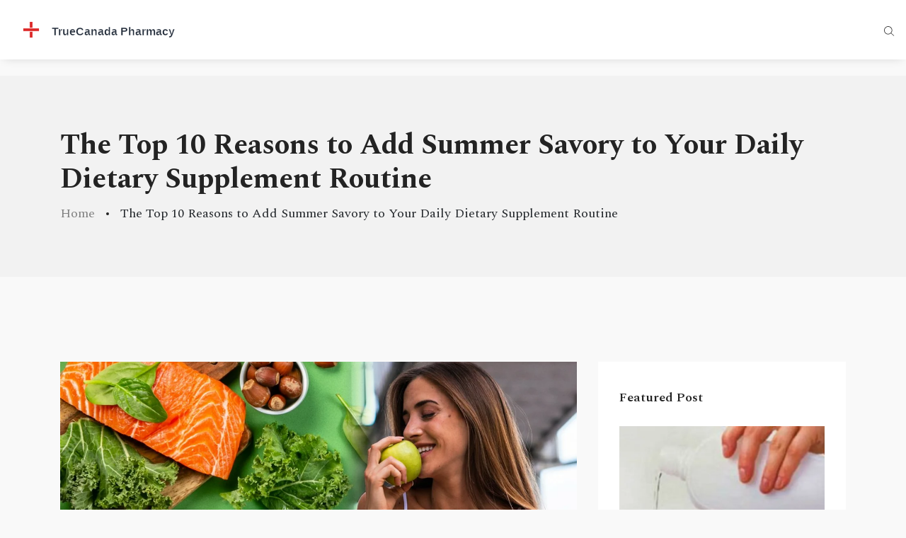

--- FILE ---
content_type: text/html; charset=UTF-8
request_url: https://truecanadapharmacy.su/the-top-10-reasons-to-add-summer-savory-to-your-daily-dietary-supplement-routine
body_size: 12918
content:

<!DOCTYPE html>
<html lang="en" dir="ltr">

<head>
    	<title>The Top 10 Reasons to Add Summer Savory to Your Daily Dietary Supplement Routine</title>
	<meta charset="utf-8">
	<meta name="viewport" content="width=device-width, initial-scale=1">
	<meta name="robots" content="follow, index, max-snippet:-1, max-video-preview:-1, max-image-preview:large">
	<meta name="keywords" content="summer savory, dietary supplement, daily routine, health benefits">
	<meta name="description" content="Alright folks, buckle up because we&#039;re talking about the superstar of the herb world - Summer Savory! This little green leafy wonder is packed with mind-blowing benefits that make it a must-have in your everyday diet. From being a fantastic digestion aid to boosting your immunity, it&#039;s like the Swiss Army Knife of herbs. Oh, and did I mention it can help maintain your heart health and control your diabetes? So, if you&#039;re not sprinkling Summer Savory on your salads yet, what are you even doing with your life? Trust me, your health will thank you!">
	<meta property="og:title" content="The Top 10 Reasons to Add Summer Savory to Your Daily Dietary Supplement Routine">
	<meta property="og:type" content="article">
	<meta property="og:article:published_time" content="2023-07-31T19:25:07+00:00">
	<meta property="og:article:modified_time" content="2023-08-24T21:13:05+00:00">
	<meta property="og:article:author" content="/author/eldon-beauchamp/">
	<meta property="og:article:section" content="Health and Wellness">
	<meta property="og:article:tag" content="summer savory">
	<meta property="og:article:tag" content="dietary supplement">
	<meta property="og:article:tag" content="daily routine">
	<meta property="og:article:tag" content="health benefits">
	<meta property="og:image" content="https://truecanadapharmacy.su/uploads/2023/07/the-top-10-reasons-to-add-summer-savory-to-your-daily-dietary-supplement-routine.webp">
	<meta property="og:url" content="https://truecanadapharmacy.su/the-top-10-reasons-to-add-summer-savory-to-your-daily-dietary-supplement-routine">
	<meta property="og:locale" content="en_US">
	<meta property="og:description" content="Alright folks, buckle up because we&#039;re talking about the superstar of the herb world - Summer Savory! This little green leafy wonder is packed with mind-blowing benefits that make it a must-have in your everyday diet. From being a fantastic digestion aid to boosting your immunity, it&#039;s like the Swiss Army Knife of herbs. Oh, and did I mention it can help maintain your heart health and control your diabetes? So, if you&#039;re not sprinkling Summer Savory on your salads yet, what are you even doing with your life? Trust me, your health will thank you!">
	<meta property="og:site_name" content="True Canada Pharmacy - Your Trusted Source for Pharmaceuticals">
	<meta name="twitter:title" content="The Top 10 Reasons to Add Summer Savory to Your Daily Dietary Supplement Routine">
	<meta name="twitter:description" content="Alright folks, buckle up because we&#039;re talking about the superstar of the herb world - Summer Savory! This little green leafy wonder is packed with mind-blowing benefits that make it a must-have in your everyday diet. From being a fantastic digestion aid to boosting your immunity, it&#039;s like the Swiss Army Knife of herbs. Oh, and did I mention it can help maintain your heart health and control your diabetes? So, if you&#039;re not sprinkling Summer Savory on your salads yet, what are you even doing with your life? Trust me, your health will thank you!">
	<meta name="twitter:image" content="https://truecanadapharmacy.su/uploads/2023/07/the-top-10-reasons-to-add-summer-savory-to-your-daily-dietary-supplement-routine.webp">
	<link rel="canonical" href="https://truecanadapharmacy.su/the-top-10-reasons-to-add-summer-savory-to-your-daily-dietary-supplement-routine">

    <script type="application/ld+json">
{
    "@context": "https:\/\/schema.org",
    "@type": "BlogPosting",
    "@id": "https:\/\/truecanadapharmacy.su\/the-top-10-reasons-to-add-summer-savory-to-your-daily-dietary-supplement-routine",
    "headline": "The Top 10 Reasons to Add Summer Savory to Your Daily Dietary Supplement Routine",
    "name": "The Top 10 Reasons to Add Summer Savory to Your Daily Dietary Supplement Routine",
    "keywords": "summer savory, dietary supplement, daily routine, health benefits",
    "description": "Alright folks, buckle up because we're talking about the superstar of the herb world - Summer Savory! This little green leafy wonder is packed with mind-blowing benefits that make it a must-have in your everyday diet. From being a fantastic digestion aid to boosting your immunity, it's like the Swiss Army Knife of herbs. Oh, and did I mention it can help maintain your heart health and control your diabetes? So, if you're not sprinkling Summer Savory on your salads yet, what are you even doing with your life? Trust me, your health will thank you!",
    "inLanguage": "en-US",
    "url": "https:\/\/truecanadapharmacy.su\/the-top-10-reasons-to-add-summer-savory-to-your-daily-dietary-supplement-routine",
    "datePublished": "2023-07-31T19:25:07+00:00",
    "dateModified": "2023-08-24T21:13:05+00:00",
    "comment": [
        {
            "@type": "Comment",
            "author": {
                "@type": "Person",
                "name": "Sarah CaniCore",
                "url": "https:\/\/gravatar.com\/25edd14d20f0585ac73d024d8e33911b",
                "image": "https:\/\/gravatar.com\/avatar\/25edd14d20f0585ac73d024d8e33911b?s=200"
            },
            "datePublished": "2023-08-02T00:59:53+00:00",
            "text": "Okay but why is this a dietary supplement and not just a seasoning? I put this on grilled chicken and call it a day. No pills needed."
        },
        {
            "@type": "Comment",
            "author": {
                "@type": "Person",
                "name": "RaeLynn Sawyer",
                "url": "https:\/\/gravatar.com\/c2f8755f66cb3833dfcb9027ccdaef55",
                "image": "https:\/\/gravatar.com\/avatar\/c2f8755f66cb3833dfcb9027ccdaef55?s=200"
            },
            "datePublished": "2023-08-02T23:43:17+00:00",
            "text": "This is just another wellness scam dressed up like a herb. You’re not healing your soul with leaves."
        },
        {
            "@type": "Comment",
            "author": {
                "@type": "Person",
                "name": "Janet Carnell Lorenz",
                "url": "https:\/\/gravatar.com\/a7e6ec2321956d4442ebdbb269193eca",
                "image": "https:\/\/gravatar.com\/avatar\/a7e6ec2321956d4442ebdbb269193eca?s=200"
            },
            "datePublished": "2023-08-04T06:40:24+00:00",
            "text": "I tried this after reading your post and honestly? My digestion hasn’t been this smooth in years. No joke. I’m not even trying to be hype - it just works. Start with a tea, you’ll feel it."
        },
        {
            "@type": "Comment",
            "author": {
                "@type": "Person",
                "name": "Michael Kerford",
                "url": "https:\/\/gravatar.com\/e79fed73556674c9323a003e821baea7",
                "image": "https:\/\/gravatar.com\/avatar\/e79fed73556674c9323a003e821baea7?s=200"
            },
            "datePublished": "2023-08-05T19:41:51+00:00",
            "text": "Lmao. You grew it in your backyard like it’s a weed and now you’re selling it as a miracle? I’ve had savory in my garden since I was 5. Never once thought it was a supplement. You’re rich."
        },
        {
            "@type": "Comment",
            "author": {
                "@type": "Person",
                "name": "Geoff Colbourne",
                "url": "https:\/\/gravatar.com\/c039387b102d3fe3f7b1c1cc359799b4",
                "image": "https:\/\/gravatar.com\/avatar\/c039387b102d3fe3f7b1c1cc359799b4?s=200"
            },
            "datePublished": "2023-08-07T01:59:45+00:00",
            "text": "I’ve been waiting for someone to finally admit summer savory is just thyme’s edgier cousin. Also, your mom’s blood pressure? Probably improved because she stopped eating fried food, not because of some leaf you chewed."
        },
        {
            "@type": "Comment",
            "author": {
                "@type": "Person",
                "name": "Daniel Taibleson",
                "url": "https:\/\/gravatar.com\/3606eb0d368e8d2b82e8b1248db84558",
                "image": "https:\/\/gravatar.com\/avatar\/3606eb0d368e8d2b82e8b1248db84558?s=200"
            },
            "datePublished": "2023-08-07T13:27:27+00:00",
            "text": "While the anecdotal evidence presented is compelling, one must consider the lack of peer-reviewed clinical trials supporting the pharmacological efficacy of Satureja hortensis as a dietary supplement. The biochemical constituents, while bioactive, require dosage standardization and long-term safety profiling before clinical endorsement."
        },
        {
            "@type": "Comment",
            "author": {
                "@type": "Person",
                "name": "Jamie Gassman",
                "url": "https:\/\/gravatar.com\/eb46611fb65aea666204327a0a457876",
                "image": "https:\/\/gravatar.com\/avatar\/eb46611fb65aea666204327a0a457876?s=200"
            },
            "datePublished": "2023-08-09T05:13:00+00:00",
            "text": "This is a GMO plant engineered by Big Herb to distract us from the real truth: the government replaced all real medicine with herbs in 2017. They don’t want you to know your immune system can heal itself - but they DO want you to buy their ‘summer savory tea’ packets. I’ve seen the documents. They’re hidden in plain sight."
        },
        {
            "@type": "Comment",
            "author": {
                "@type": "Person",
                "name": "Julisa Theodore",
                "url": "https:\/\/gravatar.com\/c41d853f983b3638319b3bea9d6bbe01",
                "image": "https:\/\/gravatar.com\/avatar\/c41d853f983b3638319b3bea9d6bbe01?s=200"
            },
            "datePublished": "2023-08-09T12:28:06+00:00",
            "text": "So you’re telling me the secret to life is… a plant that smells like a grill at a frat party? Cool. I’ll stick with my coffee and existential dread."
        },
        {
            "@type": "Comment",
            "author": {
                "@type": "Person",
                "name": "Lenard Trevino",
                "url": "https:\/\/gravatar.com\/6da1310bc7ba17d1c3bf17a598210f4d",
                "image": "https:\/\/gravatar.com\/avatar\/6da1310bc7ba17d1c3bf17a598210f4d?s=200"
            },
            "datePublished": "2023-08-11T06:30:22+00:00",
            "text": "I’ve been using summer savory for 14 years now, since my uncle died from a ‘common cold’ that turned into ‘something worse’ - and I swear to god, it was because he didn’t have enough savory in his life. I started growing it in my basement with LED grow lights and a Himalayan salt lamp. I even made a YouTube channel about it. 37k subs. People are waking up. Last week, a guy from Nebraska emailed me saying he stopped taking his blood pressure meds after 6 weeks of savory tea. He’s now running marathons. I’m not saying it’s magic. I’m saying the system is broken and this herb is the key. I’ve got a Patreon. $5 a month. You’ll thank me when you’re 90 and still dancing."
        },
        {
            "@type": "Comment",
            "author": {
                "@type": "Person",
                "name": "Paul Maxben",
                "url": "https:\/\/gravatar.com\/e85e844f70e06cc8b5bd6b32c545c176",
                "image": "https:\/\/gravatar.com\/avatar\/e85e844f70e06cc8b5bd6b32c545c176?s=200"
            },
            "datePublished": "2023-08-12T16:19:35+00:00",
            "text": "I tried this and now my dog is psychic. I swear he knows when I’m about to cry. Also I think the government is using it to track us. I saw a squirrel with a leaf in its mouth and it looked right at me. That’s not normal."
        },
        {
            "@type": "Comment",
            "author": {
                "@type": "Person",
                "name": "Molly Britt",
                "url": "https:\/\/gravatar.com\/0f281bb6bc7fc5638fefd4cc82d39c86",
                "image": "https:\/\/gravatar.com\/avatar\/0f281bb6bc7fc5638fefd4cc82d39c86?s=200"
            },
            "datePublished": "2023-08-14T10:27:25+00:00",
            "text": "Summer savory? That’s what they want you to think. It’s actually a cover for a secret NSA herb program. They’re using it to monitor your cortisol levels through your breath. I’ve got screenshots."
        },
        {
            "@type": "Comment",
            "author": {
                "@type": "Person",
                "name": "Nick Cd",
                "url": "https:\/\/gravatar.com\/71eee362a94305c347868aa8986168ce",
                "image": "https:\/\/gravatar.com\/avatar\/71eee362a94305c347868aa8986168ce?s=200"
            },
            "datePublished": "2023-08-15T08:59:54+00:00",
            "text": "I’ve been using summer savory for 23 years and I’ve never had a cold, never had a headache, never had a bad day - but my wife left me because I only talk about herbs now and I put it in my coffee and my cat won’t sleep next to me anymore and I think my neighbors are trying to steal my plants I’ve got 17 pots on my balcony and they’re all watching me I KNOW IT"
        },
        {
            "@type": "Comment",
            "author": {
                "@type": "Person",
                "name": "Patricia Roberts",
                "url": "https:\/\/gravatar.com\/042354df0ef7d9b3cb1415b5ff9994d3",
                "image": "https:\/\/gravatar.com\/avatar\/042354df0ef7d9b3cb1415b5ff9994d3?s=200"
            },
            "datePublished": "2023-08-16T10:57:47+00:00",
            "text": "Oh wow, so the secret to health is… a herb that’s been in every Mediterranean kitchen since公元前? I’m shocked. Next you’ll tell me water is hydrating."
        },
        {
            "@type": "Comment",
            "author": {
                "@type": "Person",
                "name": "Adrian Clark",
                "url": "https:\/\/gravatar.com\/97b1265c252161933ad829f0a1072651",
                "image": "https:\/\/gravatar.com\/avatar\/97b1265c252161933ad829f0a1072651?s=200"
            },
            "datePublished": "2023-08-16T23:14:59+00:00",
            "text": "I used to think this was just a fancy word for ‘that thing that smells like my grandma’s garden.’ Then I tried it. Now I cry every time I smell it. It’s like my soul remembered a life I lived before. I’m not okay."
        },
        {
            "@type": "Comment",
            "author": {
                "@type": "Person",
                "name": "Rob Giuffria",
                "url": "https:\/\/gravatar.com\/01c52d5cc522aa01ffaa3f819ed53756",
                "image": "https:\/\/gravatar.com\/avatar\/01c52d5cc522aa01ffaa3f819ed53756?s=200"
            },
            "datePublished": "2023-08-17T05:53:41+00:00",
            "text": "You say it’s a ‘dietary supplement’ - but you’re just eating a leaf. You’re not supplementing anything. You’re just being a weirdo with a garden. I’m not judging. I’m just… observing."
        },
        {
            "@type": "Comment",
            "author": {
                "@type": "Person",
                "name": "Barnabas Lautenschlage",
                "url": "https:\/\/gravatar.com\/4463745a1c6f1f8e14dbde346a4bc288",
                "image": "https:\/\/gravatar.com\/avatar\/4463745a1c6f1f8e14dbde346a4bc288?s=200"
            },
            "datePublished": "2023-08-19T00:26:43+00:00",
            "text": "I’ve been growing summer savory for over a decade. It’s a hardy perennial, thrives in poor soil, and doesn’t need much water. I use it fresh in soups, dry it for winter, and occasionally steep it for tea. It’s pleasant, mildly peppery, and has a subtle warmth. I’ve never had a dramatic health transformation - but I’ve also never had a bad meal. Sometimes, the best supplements are the ones you don’t need to buy."
        },
        {
            "@type": "Comment",
            "author": {
                "@type": "Person",
                "name": "Ryan Argante",
                "url": "https:\/\/gravatar.com\/ca3987c2bf68610777279c0e7324ad33",
                "image": "https:\/\/gravatar.com\/avatar\/ca3987c2bf68610777279c0e7324ad33?s=200"
            },
            "datePublished": "2023-08-20T02:51:33+00:00",
            "text": "While your personal experience is noted, I must emphasize that dietary supplements require regulatory oversight to ensure safety and efficacy. Without standardized dosing, purity testing, or clinical validation, promoting this as a therapeutic agent may constitute misinformation. I recommend consulting a licensed nutritionist before making any significant dietary changes."
        },
        {
            "@type": "Comment",
            "author": {
                "@type": "Person",
                "name": "Jeanette Case",
                "url": "https:\/\/gravatar.com\/b363155616daf936323564a7ae3ed229",
                "image": "https:\/\/gravatar.com\/avatar\/b363155616daf936323564a7ae3ed229?s=200"
            },
            "datePublished": "2023-08-21T16:28:08+00:00",
            "text": "OMG I JUST TRIED IT AND MY SKIN IS GLORIOUS 😭😭😭 I’M CRYING I’M SO HAPPY MY ACNE IS GONE AND I’M USING IT IN MY FACE OIL AND MY BOYFRIEND SAID I LOOK LIKE A GLOWING ANGEL AND I’M NOT EVEN JOKING I’M GETTING A TATTOO OF A SUMMER SAVORY LEAF ON MY ANKLE 💕🌿 #SavoryRevolution"
        },
        {
            "@type": "Comment",
            "author": {
                "@type": "Person",
                "name": "Leonard Buttons",
                "url": "https:\/\/gravatar.com\/745052b2ee51b9cd00d44a452b0a7fec",
                "image": "https:\/\/gravatar.com\/avatar\/745052b2ee51b9cd00d44a452b0a7fec?s=200"
            },
            "datePublished": "2023-08-22T22:20:54+00:00",
            "text": "I work in a herbal lab. Summer savory has real antimicrobial properties - thymol and carvacrol are legit. But you don’t need to chew leaves to get it. Extracts in capsules are way more reliable. Also, don’t boil it for 20 mins - you kill the good stuff. Steep 5-7 mins. That’s it."
        },
        {
            "@type": "Comment",
            "author": {
                "@type": "Person",
                "name": "Alice Minium",
                "url": "https:\/\/gravatar.com\/d9911de4f13afba8f0422ed4c8e29522",
                "image": "https:\/\/gravatar.com\/avatar\/d9911de4f13afba8f0422ed4c8e29522?s=200"
            },
            "datePublished": "2023-08-23T21:33:31+00:00",
            "text": "i tried it and now my cat is obsessed with it like its a fish or something. she keeps knocking over my pots and then just sits there staring at me like i betrayed her. also my neighbor yelled at me for \"polluting the air with herb vibes\". idk what that means but now i’m scared."
        },
        {
            "@type": "Comment",
            "author": {
                "@type": "Person",
                "name": "Janet Carnell Lorenz",
                "url": "https:\/\/gravatar.com\/a7e6ec2321956d4442ebdbb269193eca",
                "image": "https:\/\/gravatar.com\/avatar\/a7e6ec2321956d4442ebdbb269193eca?s=200"
            },
            "datePublished": "2023-08-24T21:13:05+00:00",
            "text": "Leonard, you’re right - steeping is key. I used to boil mine and it tasted like dirt. Now I use a French press, 7 minutes, no lid. Life changed. Thanks for the tip!"
        }
    ],
    "commentCount": 21,
    "author": {
        "@type": "Person",
        "@id": "https:\/\/truecanadapharmacy.su\/author\/eldon-beauchamp\/",
        "url": "\/author\/eldon-beauchamp\/",
        "name": "Eldon Beauchamp"
    },
    "publisher": {
        "@type": "Organization",
        "name": "True Canada Pharmacy - Your Trusted Source for Pharmaceuticals",
        "url": "https:\/\/truecanadapharmacy.su"
    },
    "image": {
        "@type": "ImageObject",
        "@id": "\/uploads\/2023\/07\/the-top-10-reasons-to-add-summer-savory-to-your-daily-dietary-supplement-routine.webp",
        "url": "\/uploads\/2023\/07\/the-top-10-reasons-to-add-summer-savory-to-your-daily-dietary-supplement-routine.webp",
        "width": "1280",
        "height": "720"
    },
    "thumbnail": {
        "@type": "ImageObject",
        "@id": "\/uploads\/2023\/07\/thumbnail-the-top-10-reasons-to-add-summer-savory-to-your-daily-dietary-supplement-routine.webp",
        "url": "\/uploads\/2023\/07\/thumbnail-the-top-10-reasons-to-add-summer-savory-to-your-daily-dietary-supplement-routine.webp",
        "width": "640",
        "height": "480"
    }
}
</script>
<script type="application/ld+json">
{
    "@context": "https:\/\/schema.org",
    "@type": "BreadcrumbList",
    "itemListElement": [
        {
            "@type": "ListItem",
            "position": 0,
            "item": {
                "@id": "https:\/\/truecanadapharmacy.su\/",
                "name": "Home"
            }
        },
        {
            "@type": "ListItem",
            "position": 1,
            "item": {
                "@id": "https:\/\/truecanadapharmacy.su\/category\/health-and-wellness\/",
                "name": "Health And Wellness"
            }
        },
        {
            "@type": "ListItem",
            "position": 2,
            "item": {
                "@id": "https:\/\/truecanadapharmacy.su\/the-top-10-reasons-to-add-summer-savory-to-your-daily-dietary-supplement-routine",
                "name": "The Top 10 Reasons to Add Summer Savory to Your Daily Dietary Supplement Routine"
            }
        }
    ]
}
</script>

    <link href="https://fonts.googleapis.com/css?family=Quicksand:300,400,500%7CSpectral:400,400i,500,600,700"
        rel="stylesheet">
    <link rel="stylesheet" href="/assets/css/bootstrap.min.css">
    <link rel="stylesheet" href="/assets/css/font-awesome.min.css">
    <link rel="stylesheet" href="/assets/plugins/animate/animate.min.css">
    <link rel="stylesheet" href="/assets/plugins/magnific-popup/magnific-popup.css">
    <link rel="stylesheet" href="/assets/css/style.css">
    <link rel="stylesheet" href="/assets/css/custom.css">

    
</head>

<body>
    

    <div class="nav-search-box">
        <form action="/search/" method="get">
            <div class="input-group">
                <input type="text" class="form-control" placeholder="Search …">
                <span class="b-line"></span>
                <span class="b-line-under"></span>
                <div class="input-group-append">
                    <button type="button" class="btn">
                        <img src="/assets/images/search-icon.svg" alt="" class="img-fluid svg">
                    </button>
                </div>
            </div>
        </form>
    </div>

    <header class="header">
		<div class="header-fixed">
			<div class="container-fluid position-relative">
				<div class="row d-flex align-items-center">
					<div class="col-lg-3 col-md-4 col-8">
						<div class="logo">
							<a href="/">
																<img src="/images/logo.svg" alt="True Canada Pharmacy - Your Trusted Source for Pharmaceuticals">
															</a>
						</div>
					</div>
					<div class="col-lg-9 col-md-8 col-4 d-flex justify-content-end position-static">
												<div class="mobile-menu-cover">
							<ul class="nav mobile-nav-menu">
								<li class="search-toggle-open">
									<img src="/assets/images/search-icon.svg" alt="search-icon" class="img-fluid svg">
								</li>
								<li class="search-toggle-close hide">
									<img src="/assets/images/close.svg" alt="close" class="img-fluid">
								</li>
															</ul>
						</div>
					</div>
				</div>
			</div>
		</div>
	</header>

    <div class="page-title">
        <div class="container">
            <h1>The Top 10 Reasons to Add Summer Savory to Your Daily Dietary Supplement Routine</h1>
            <ul class="nav">
                <li><a href="/">Home</a></li>
                <li>The Top 10 Reasons to Add Summer Savory to Your Daily Dietary Supplement Routine</li>
            </ul>
        </div>
    </div>

    <main class="container pt-120">
        <div class="row">
            <div class="col-lg-8 pb-80">
                <div class="post-details-cover">
                    <div class="post-thumb-cover">
                                                <div class="post-thumb">
                            <img src="/uploads/2023/07/the-top-10-reasons-to-add-summer-savory-to-your-daily-dietary-supplement-routine.webp" alt="The Top 10 Reasons to Add Summer Savory to Your Daily Dietary Supplement Routine" class="img-fluid">
                        </div>
                                                <div class="post-meta-info">
                                                        <p class="cats">
                                                                <a href="/category/health-and-wellness/">Health and Wellness</a>
                                                            </p>
                                                        <ul class="nav meta align-items-center">
                                                                <li class="meta-author">
                                                                        <img src="/uploads/2023/04/eldon-beauchamp.webp" alt="Eldon Beauchamp" class="img-fluid">
                                                                        <a href="/author/eldon-beauchamp/">Eldon Beauchamp</a>
                                </li>
                                                                <li class="meta-date">31 Jul 2023</li>
                                <li class="meta-comments"><i class="fa fa-comment"></i> 21</li>
                            </ul>
                        </div>
                    </div>
                    <div class="post-content-cover my-drop-cap single-post-text">
                        
<h2>Unlocking the Surprising Benefits of Summer Savory in Your Diet</h2>

<p>Imagine exploring the spectrum of herbs, going down a lesser-known route, and stumbling upon a potent item named Summer Savory — a hidden gem in the realm of dietary supplements. This peppery herb is a plant of bounty, carrying a plethora of healthful gifts within its delicate leaves. Packed with a numerous benefits, summer savory isn’t just a mere herb, it's the unsung hero of the health world. Enjoy my exploration of how this herb could play a role in your life, as it has been playing in mine. </p>

<h2>Unearthing the Power-Packed Nutrients</h2>

<p>Before proclaiming the benefits of Summer Savory, let's take a minute to acknowledge that it is, really, a natural nutritional powerhouse. With a great mix of vitamins and minerals, this herb is stocked with everything your body may love. And guess what? It's not just a theory. I actually took the time to grow a batch of it in my own backyard and experienced the transformation firsthand.</p>

<p>There's a funny story about my Summer savory experience. I always overlooked the herb in my garden. It got confused with common thyme, keeping itself modestly overlooked but consistently there. But one fine day, it caught my attention, gleaming under the summer sun, perfectly living up to its name. It honed a vibe of vitality which I decided to explore and that journey has led me to write this piece today.</p>

<h2>Boosting Digestive Health: A True Gut Warrior</h3>

<p>The first wonderful thing that summer savory does, is that it gives your digestion a swift kick-up. Almost stubborn in its approach, it doesn't let any lingering <a href="https://www.annualreviews.org/doi/10.1146/annurev-nutr-071715-050801" title="Nutrition from the Inside Out" target="_blank">food</a> particles have the upper hand, leading to smooth digestive functions. It’s like this herb wages a miniature war against stomach disorders and is usually victorious.</p>

<p>I remember not long ago, after a barbeque night at a friend's house, I had an upset stomach. There was an insistent discomfort lurking around like an uninvited guest. I chewed on some fresh Summer savory leaves from the backyard garden. It was a sheer marvel to recognize how quickly it eased my condition, turning me into a firm believer of its therapeutic powers.</p>

<h2>Respiratory Relief </h2>

<p>My wife used to have recurring bouts of seasonal allergies, and that's where Summer Savory took center stage once again. Having antiseptic and antibacterial properties, this little hero is a frequenter in treating cough, cold, and allergies. Steeping the leaves in hot water, much like your morning tea, brings you a balm-like relief. And trust me, it works!</p>

<h3>Boosting the Immunity: A Stronger Armour</h3>

<p>I have my Grand pa's genes that are prone to catching a cold. So, maintaining a robust immunity is always high on my list. To boost my immune system, I rely heavily on our underestimated green friend, the Summer savory. Not everyone knows that the herb contains phenols like thymol and carvacrol. These have great antimicrobial and antifungal properties, that are just perfect for shoring up your body's defenses. It's like wearing an invisible armor, right in the middle of the cold season. Now, who wouldn’t want that?</p>

<h3>Way to a Healthy Heart</h3>

<p>When circulated in the body, Summer savory could help you cope with a variety of heart-related issues. Particularly, as a potent source of potassium, it offers tremendous potential in maintaining a stable blood pressure. This herb essentially makes sure that our hearts don’t have to bear unnecessary pressure. My mother had high blood pressure issue for long years, and incorporating this herb into her <a href="https://www.annualreviews.org/doi/full/10.1146/annurev-food-052720-124932" title="Molecular Changes of Meat Proteins During Processing ..." target="_blank">diet</a> has undeniably contributed towards her improved health scenario. It’s the heart’s best friend, my mom likes to say.</p>

<h2>Maintaining the Fountain of Youthful Skin</h2>

<p>Unbelievably, the herb helps in maintaining youthful skin too, and to all the skincare enthusiasts out there, you might want to pay attention here. Packed with antioxidants, summer savory is known to fight free radicals, which are responsible for premature aging. My better half, a staunch follower of natural skincare regimes, has added a Summer savory infused oil to her daily routine, and the glow on her skin is harder to miss.</p>

<h3>Creating a Balanced Mind: The Stress Buster</h3>

<p>Now let's turn the spotlight to the mind — an area that can benefit greatly from the regular consumption of Summer Savory. This herb is packed with molecules that help increase the production of serotonin and dopamine. These are chemicals that make one feel happy, relaxed, and stress-free. After a long day at work, a cup of Summer Savory tea often does wonders to unwind.</p>

<h2>An Aid to Improve Memory</h2>

<p>If you ever find yourself locked into a duel with forgetfulness — like where did you leave your car keys or the handyman's phone number — including summer savory in your diet might just be the answer. This herb has a beneficial impact on cognitive function. In my case, this benefit was a game-changer. With my blogging, It's always crucial for me to remember details, and Summer Savory has been lending me a helping hand with that.</p>

<h2>Weight-loss Companion</h2>

<p>A little-known fact about Summer savory is that it helps promote weight loss. It plays a role in boosting metabolism that helps lose weight effectively while maintaining overall body wellness. It was a joyous day when I discovered this fact as I was struggling to keep my weight in check.</p>

<p> This power-packed leafy green helper is a true culinary and health sensation. Its addition to your diet can kickstart a harmonious tuning of your bodily functions and pave your way towards living a healthier life. Raw, dried or infused in oil, Summer Savory knows multiple ways to sneak its magical properties into your system, making you healthier and happier with every passing day. So the next time you glance upon this petite green marvel, remember, it’s not just a herb, but a potent dietary supplement enriched with gifts for your well-being. </p>

                    </div>
                                        <div class="post-all-tags">
                                                <a href="/tag/summer-savory/">summer savory</a>
                                                <a href="/tag/dietary-supplement/">dietary supplement</a>
                                                <a href="/tag/daily-routine/">daily routine</a>
                                                <a href="/tag/health-benefits/">health benefits</a>
                                            </div>
                                                            <div class="post-about-author-box">
                                                <div class="author-avatar">
                            <img src="/uploads/2023/04/eldon-beauchamp.webp" alt="Eldon Beauchamp" class="img-fluid">
                        </div>
                                                <div class="author-desc">
                            <h5> <a href="/author/eldon-beauchamp/"> Eldon Beauchamp </a> </h5>
                            <div class="description">
                                Hello, my name is Eldon Beauchamp, and I am an expert in pharmaceuticals with a passion for writing about medication and diseases. Over the years, I have dedicated my time to researching and understanding the complexities of drug interactions and their impact on various health conditions. I strive to educate and inform others about the importance of proper medication use and the latest advancements in drug therapy. My goal is to empower patients and healthcare professionals with the knowledge needed to make informed decisions regarding treatment options. Additionally, I enjoy exploring lesser-known diseases and shedding light on the challenges they present to the medical community.
                            </div>
                        </div>
                    </div>
                                                            <button class="btn btn-comment" type="button" data-toggle="collapse" data-target="#commentToggle"
                        aria-expanded="false" aria-controls="commentToggle">
                        Hide Comments (21)
                    </button>
                    <div class="collapse show" id="commentToggle">
                        <ul class="post-all-comments">
                                                        <li class="single-comment-wrapper">
                                <div class="single-post-comment">
                                                                        <div class="comment-author-image">
                                        <img src="https://gravatar.com/avatar/25edd14d20f0585ac73d024d8e33911b?s=200" alt="Sarah CaniCore" class="img-fluid">
                                    </div>
                                                                        <div class="comment-content">
                                        <div class="comment-author-name">
                                            <h6>Sarah CaniCore</h6> <span>   2
                                                Aug 2023 at 02:59 </span>
                                        </div>
                                        <p>Okay but why is this a dietary supplement and not just a seasoning? I put this on grilled chicken and call it a day. No pills needed.</p>
                                    </div>
                                </div>
                            </li>
                                                        <li class="single-comment-wrapper">
                                <div class="single-post-comment">
                                                                        <div class="comment-author-image">
                                        <img src="https://gravatar.com/avatar/c2f8755f66cb3833dfcb9027ccdaef55?s=200" alt="RaeLynn Sawyer" class="img-fluid">
                                    </div>
                                                                        <div class="comment-content">
                                        <div class="comment-author-name">
                                            <h6>RaeLynn Sawyer</h6> <span>   3
                                                Aug 2023 at 01:43 </span>
                                        </div>
                                        <p>This is just another wellness scam dressed up like a herb. You’re not healing your soul with leaves.</p>
                                    </div>
                                </div>
                            </li>
                                                        <li class="single-comment-wrapper">
                                <div class="single-post-comment">
                                                                        <div class="comment-author-image">
                                        <img src="https://gravatar.com/avatar/a7e6ec2321956d4442ebdbb269193eca?s=200" alt="Janet Carnell Lorenz" class="img-fluid">
                                    </div>
                                                                        <div class="comment-content">
                                        <div class="comment-author-name">
                                            <h6>Janet Carnell Lorenz</h6> <span>   4
                                                Aug 2023 at 08:40 </span>
                                        </div>
                                        <p>I tried this after reading your post and honestly? My digestion hasn’t been this smooth in years. No joke. I’m not even trying to be hype - it just works. Start with a tea, you’ll feel it.</p>
                                    </div>
                                </div>
                            </li>
                                                        <li class="single-comment-wrapper">
                                <div class="single-post-comment">
                                                                        <div class="comment-author-image">
                                        <img src="https://gravatar.com/avatar/e79fed73556674c9323a003e821baea7?s=200" alt="Michael Kerford" class="img-fluid">
                                    </div>
                                                                        <div class="comment-content">
                                        <div class="comment-author-name">
                                            <h6>Michael Kerford</h6> <span>   5
                                                Aug 2023 at 21:41 </span>
                                        </div>
                                        <p>Lmao. You grew it in your backyard like it’s a weed and now you’re selling it as a miracle? I’ve had savory in my garden since I was 5. Never once thought it was a supplement. You’re rich.</p>
                                    </div>
                                </div>
                            </li>
                                                        <li class="single-comment-wrapper">
                                <div class="single-post-comment">
                                                                        <div class="comment-author-image">
                                        <img src="https://gravatar.com/avatar/c039387b102d3fe3f7b1c1cc359799b4?s=200" alt="Geoff Colbourne" class="img-fluid">
                                    </div>
                                                                        <div class="comment-content">
                                        <div class="comment-author-name">
                                            <h6>Geoff Colbourne</h6> <span>   7
                                                Aug 2023 at 03:59 </span>
                                        </div>
                                        <p>I’ve been waiting for someone to finally admit summer savory is just thyme’s edgier cousin. Also, your mom’s blood pressure? Probably improved because she stopped eating fried food, not because of some leaf you chewed.</p>
                                    </div>
                                </div>
                            </li>
                                                        <li class="single-comment-wrapper">
                                <div class="single-post-comment">
                                                                        <div class="comment-author-image">
                                        <img src="https://gravatar.com/avatar/3606eb0d368e8d2b82e8b1248db84558?s=200" alt="Daniel Taibleson" class="img-fluid">
                                    </div>
                                                                        <div class="comment-content">
                                        <div class="comment-author-name">
                                            <h6>Daniel Taibleson</h6> <span>   7
                                                Aug 2023 at 15:27 </span>
                                        </div>
                                        <p>While the anecdotal evidence presented is compelling, one must consider the lack of peer-reviewed clinical trials supporting the pharmacological efficacy of Satureja hortensis as a dietary supplement. The biochemical constituents, while bioactive, require dosage standardization and long-term safety profiling before clinical endorsement.</p>
                                    </div>
                                </div>
                            </li>
                                                        <li class="single-comment-wrapper">
                                <div class="single-post-comment">
                                                                        <div class="comment-author-image">
                                        <img src="https://gravatar.com/avatar/eb46611fb65aea666204327a0a457876?s=200" alt="Jamie Gassman" class="img-fluid">
                                    </div>
                                                                        <div class="comment-content">
                                        <div class="comment-author-name">
                                            <h6>Jamie Gassman</h6> <span>   9
                                                Aug 2023 at 07:13 </span>
                                        </div>
                                        <p>This is a GMO plant engineered by Big Herb to distract us from the real truth: the government replaced all real medicine with herbs in 2017. They don’t want you to know your immune system can heal itself - but they DO want you to buy their ‘summer savory tea’ packets. I’ve seen the documents. They’re hidden in plain sight.</p>
                                    </div>
                                </div>
                            </li>
                                                        <li class="single-comment-wrapper">
                                <div class="single-post-comment">
                                                                        <div class="comment-author-image">
                                        <img src="https://gravatar.com/avatar/c41d853f983b3638319b3bea9d6bbe01?s=200" alt="Julisa Theodore" class="img-fluid">
                                    </div>
                                                                        <div class="comment-content">
                                        <div class="comment-author-name">
                                            <h6>Julisa Theodore</h6> <span>   9
                                                Aug 2023 at 14:28 </span>
                                        </div>
                                        <p>So you’re telling me the secret to life is… a plant that smells like a grill at a frat party? Cool. I’ll stick with my coffee and existential dread.</p>
                                    </div>
                                </div>
                            </li>
                                                        <li class="single-comment-wrapper">
                                <div class="single-post-comment">
                                                                        <div class="comment-author-image">
                                        <img src="https://gravatar.com/avatar/6da1310bc7ba17d1c3bf17a598210f4d?s=200" alt="Lenard Trevino" class="img-fluid">
                                    </div>
                                                                        <div class="comment-content">
                                        <div class="comment-author-name">
                                            <h6>Lenard Trevino</h6> <span>  11
                                                Aug 2023 at 08:30 </span>
                                        </div>
                                        <p>I’ve been using summer savory for 14 years now, since my uncle died from a ‘common cold’ that turned into ‘something worse’ - and I swear to god, it was because he didn’t have enough savory in his life. I started growing it in my basement with LED grow lights and a Himalayan salt lamp. I even made a YouTube channel about it. 37k subs. People are waking up. Last week, a guy from Nebraska emailed me saying he stopped taking his blood pressure meds after 6 weeks of savory tea. He’s now running marathons. I’m not saying it’s magic. I’m saying the system is broken and this herb is the key. I’ve got a Patreon. $5 a month. You’ll thank me when you’re 90 and still dancing.</p>
                                    </div>
                                </div>
                            </li>
                                                        <li class="single-comment-wrapper">
                                <div class="single-post-comment">
                                                                        <div class="comment-author-image">
                                        <img src="https://gravatar.com/avatar/e85e844f70e06cc8b5bd6b32c545c176?s=200" alt="Paul Maxben" class="img-fluid">
                                    </div>
                                                                        <div class="comment-content">
                                        <div class="comment-author-name">
                                            <h6>Paul Maxben</h6> <span>  12
                                                Aug 2023 at 18:19 </span>
                                        </div>
                                        <p>I tried this and now my dog is psychic. I swear he knows when I’m about to cry. Also I think the government is using it to track us. I saw a squirrel with a leaf in its mouth and it looked right at me. That’s not normal.</p>
                                    </div>
                                </div>
                            </li>
                                                        <li class="single-comment-wrapper">
                                <div class="single-post-comment">
                                                                        <div class="comment-author-image">
                                        <img src="https://gravatar.com/avatar/0f281bb6bc7fc5638fefd4cc82d39c86?s=200" alt="Molly Britt" class="img-fluid">
                                    </div>
                                                                        <div class="comment-content">
                                        <div class="comment-author-name">
                                            <h6>Molly Britt</h6> <span>  14
                                                Aug 2023 at 12:27 </span>
                                        </div>
                                        <p>Summer savory? That’s what they want you to think. It’s actually a cover for a secret NSA herb program. They’re using it to monitor your cortisol levels through your breath. I’ve got screenshots.</p>
                                    </div>
                                </div>
                            </li>
                                                        <li class="single-comment-wrapper">
                                <div class="single-post-comment">
                                                                        <div class="comment-author-image">
                                        <img src="https://gravatar.com/avatar/71eee362a94305c347868aa8986168ce?s=200" alt="Nick Cd" class="img-fluid">
                                    </div>
                                                                        <div class="comment-content">
                                        <div class="comment-author-name">
                                            <h6>Nick Cd</h6> <span>  15
                                                Aug 2023 at 10:59 </span>
                                        </div>
                                        <p>I’ve been using summer savory for 23 years and I’ve never had a cold, never had a headache, never had a bad day - but my wife left me because I only talk about herbs now and I put it in my coffee and my cat won’t sleep next to me anymore and I think my neighbors are trying to steal my plants I’ve got 17 pots on my balcony and they’re all watching me I KNOW IT</p>
                                    </div>
                                </div>
                            </li>
                                                        <li class="single-comment-wrapper">
                                <div class="single-post-comment">
                                                                        <div class="comment-author-image">
                                        <img src="https://gravatar.com/avatar/042354df0ef7d9b3cb1415b5ff9994d3?s=200" alt="Patricia Roberts" class="img-fluid">
                                    </div>
                                                                        <div class="comment-content">
                                        <div class="comment-author-name">
                                            <h6>Patricia Roberts</h6> <span>  16
                                                Aug 2023 at 12:57 </span>
                                        </div>
                                        <p>Oh wow, so the secret to health is… a herb that’s been in every Mediterranean kitchen since公元前? I’m shocked. Next you’ll tell me water is hydrating.</p>
                                    </div>
                                </div>
                            </li>
                                                        <li class="single-comment-wrapper">
                                <div class="single-post-comment">
                                                                        <div class="comment-author-image">
                                        <img src="https://gravatar.com/avatar/97b1265c252161933ad829f0a1072651?s=200" alt="Adrian Clark" class="img-fluid">
                                    </div>
                                                                        <div class="comment-content">
                                        <div class="comment-author-name">
                                            <h6>Adrian Clark</h6> <span>  17
                                                Aug 2023 at 01:14 </span>
                                        </div>
                                        <p>I used to think this was just a fancy word for ‘that thing that smells like my grandma’s garden.’ Then I tried it. Now I cry every time I smell it. It’s like my soul remembered a life I lived before. I’m not okay.</p>
                                    </div>
                                </div>
                            </li>
                                                        <li class="single-comment-wrapper">
                                <div class="single-post-comment">
                                                                        <div class="comment-author-image">
                                        <img src="https://gravatar.com/avatar/01c52d5cc522aa01ffaa3f819ed53756?s=200" alt="Rob Giuffria" class="img-fluid">
                                    </div>
                                                                        <div class="comment-content">
                                        <div class="comment-author-name">
                                            <h6>Rob Giuffria</h6> <span>  17
                                                Aug 2023 at 07:53 </span>
                                        </div>
                                        <p>You say it’s a ‘dietary supplement’ - but you’re just eating a leaf. You’re not supplementing anything. You’re just being a weirdo with a garden. I’m not judging. I’m just… observing.</p>
                                    </div>
                                </div>
                            </li>
                                                        <li class="single-comment-wrapper">
                                <div class="single-post-comment">
                                                                        <div class="comment-author-image">
                                        <img src="https://gravatar.com/avatar/4463745a1c6f1f8e14dbde346a4bc288?s=200" alt="Barnabas Lautenschlage" class="img-fluid">
                                    </div>
                                                                        <div class="comment-content">
                                        <div class="comment-author-name">
                                            <h6>Barnabas Lautenschlage</h6> <span>  19
                                                Aug 2023 at 02:26 </span>
                                        </div>
                                        <p>I’ve been growing summer savory for over a decade. It’s a hardy perennial, thrives in poor soil, and doesn’t need much water. I use it fresh in soups, dry it for winter, and occasionally steep it for tea. It’s pleasant, mildly peppery, and has a subtle warmth. I’ve never had a dramatic health transformation - but I’ve also never had a bad meal. Sometimes, the best supplements are the ones you don’t need to buy.</p>
                                    </div>
                                </div>
                            </li>
                                                        <li class="single-comment-wrapper">
                                <div class="single-post-comment">
                                                                        <div class="comment-author-image">
                                        <img src="https://gravatar.com/avatar/ca3987c2bf68610777279c0e7324ad33?s=200" alt="Ryan Argante" class="img-fluid">
                                    </div>
                                                                        <div class="comment-content">
                                        <div class="comment-author-name">
                                            <h6>Ryan Argante</h6> <span>  20
                                                Aug 2023 at 04:51 </span>
                                        </div>
                                        <p>While your personal experience is noted, I must emphasize that dietary supplements require regulatory oversight to ensure safety and efficacy. Without standardized dosing, purity testing, or clinical validation, promoting this as a therapeutic agent may constitute misinformation. I recommend consulting a licensed nutritionist before making any significant dietary changes.</p>
                                    </div>
                                </div>
                            </li>
                                                        <li class="single-comment-wrapper">
                                <div class="single-post-comment">
                                                                        <div class="comment-author-image">
                                        <img src="https://gravatar.com/avatar/b363155616daf936323564a7ae3ed229?s=200" alt="Jeanette Case" class="img-fluid">
                                    </div>
                                                                        <div class="comment-content">
                                        <div class="comment-author-name">
                                            <h6>Jeanette Case</h6> <span>  21
                                                Aug 2023 at 18:28 </span>
                                        </div>
                                        <p>OMG I JUST TRIED IT AND MY SKIN IS GLORIOUS 😭😭😭 I’M CRYING I’M SO HAPPY MY ACNE IS GONE AND I’M USING IT IN MY FACE OIL AND MY BOYFRIEND SAID I LOOK LIKE A GLOWING ANGEL AND I’M NOT EVEN JOKING I’M GETTING A TATTOO OF A SUMMER SAVORY LEAF ON MY ANKLE 💕🌿 #SavoryRevolution</p>
                                    </div>
                                </div>
                            </li>
                                                        <li class="single-comment-wrapper">
                                <div class="single-post-comment">
                                                                        <div class="comment-author-image">
                                        <img src="https://gravatar.com/avatar/745052b2ee51b9cd00d44a452b0a7fec?s=200" alt="Leonard Buttons" class="img-fluid">
                                    </div>
                                                                        <div class="comment-content">
                                        <div class="comment-author-name">
                                            <h6>Leonard Buttons</h6> <span>  23
                                                Aug 2023 at 00:20 </span>
                                        </div>
                                        <p>I work in a herbal lab. Summer savory has real antimicrobial properties - thymol and carvacrol are legit. But you don’t need to chew leaves to get it. Extracts in capsules are way more reliable. Also, don’t boil it for 20 mins - you kill the good stuff. Steep 5-7 mins. That’s it.</p>
                                    </div>
                                </div>
                            </li>
                                                        <li class="single-comment-wrapper">
                                <div class="single-post-comment">
                                                                        <div class="comment-author-image">
                                        <img src="https://gravatar.com/avatar/d9911de4f13afba8f0422ed4c8e29522?s=200" alt="Alice Minium" class="img-fluid">
                                    </div>
                                                                        <div class="comment-content">
                                        <div class="comment-author-name">
                                            <h6>Alice Minium</h6> <span>  23
                                                Aug 2023 at 23:33 </span>
                                        </div>
                                        <p>i tried it and now my cat is obsessed with it like its a fish or something. she keeps knocking over my pots and then just sits there staring at me like i betrayed her. also my neighbor yelled at me for "polluting the air with herb vibes". idk what that means but now i’m scared.</p>
                                    </div>
                                </div>
                            </li>
                                                        <li class="single-comment-wrapper">
                                <div class="single-post-comment">
                                                                        <div class="comment-author-image">
                                        <img src="https://gravatar.com/avatar/a7e6ec2321956d4442ebdbb269193eca?s=200" alt="Janet Carnell Lorenz" class="img-fluid">
                                    </div>
                                                                        <div class="comment-content">
                                        <div class="comment-author-name">
                                            <h6>Janet Carnell Lorenz</h6> <span>  24
                                                Aug 2023 at 23:13 </span>
                                        </div>
                                        <p>Leonard, you’re right - steeping is key. I used to boil mine and it tasted like dirt. Now I use a French press, 7 minutes, no lid. Life changed. Thanks for the tip!</p>
                                    </div>
                                </div>
                            </li>
                                                    </ul>
                    </div>
                    
                    <div class="post-comment-form-cover">
                        <h3>Write a comment</h3>
                        <form class="comment-form">
                            <div class="row">
                                <div class="col-md-6">
                                    <input type="text" class="form-control" placeholder="Name">
                                </div>
                                <div class="col-md-6">
                                    <input type="text" class="form-control" placeholder="Email">
                                </div>
                                <div class="col-md-12">
                                    <textarea class="form-control" placeholder="Write a comment"></textarea>
                                </div>
                                <div class="col-md-12">
                                    <button class="btn btn-primary">Submit </button>
                                </div>
                            </div>
                        </form>
                    </div>
                </div>
            </div>
            <div class="col-lg-4">
                <div class="my-sidebar">
                                        <div class="widget widget-featured-post">
                        <h4 class="widget-title">Featured Post</h4>
                        <div class="widget-content">
                                                                                    <div class="featured-post">
                                                                <a href="/how-to-manage-and-treat-sores-caused-by-chemical-burns">
                                    <img src="/uploads/2023/11/thumbnail-how-to-manage-and-treat-sores-caused-by-chemical-burns.webp" alt="How to manage and treat sores caused by chemical burns"
                                        class="img-fluid">
                                </a>
                                                                <div class="featured-post-title">
                                    <h6> <a href="/how-to-manage-and-treat-sores-caused-by-chemical-burns">How to manage and treat sores caused by chemical burns</a> </h6>
                                </div>
                            </div>
                                                                                    <div class="featured-post">
                                                                <a href="/monoclonal-antibody-biosimilars-examples-and-clinical-uses">
                                    <img src="/uploads/2025/12/thumbnail-monoclonal-antibody-biosimilars-examples-and-clinical-uses.webp" alt="Monoclonal Antibody Biosimilars: Examples and Clinical Uses"
                                        class="img-fluid">
                                </a>
                                                                <div class="featured-post-title">
                                    <h6> <a href="/monoclonal-antibody-biosimilars-examples-and-clinical-uses">Monoclonal Antibody Biosimilars: Examples and Clinical Uses</a> </h6>
                                </div>
                            </div>
                                                                                </div>
                    </div>
                                                            <div class="widget widget-category">
                        <h4 class="widget-title">Categories</h4>
                        <ul class="categories">
                                                                                    <li>
                                <a href="/category/medications/">Medications
                                    <span>(71)</span>
                                </a>
                            </li>
                                                                                    <li>
                                <a href="/category/health-and-wellness/">Health and Wellness
                                    <span>(46)</span>
                                </a>
                            </li>
                                                                                    <li>
                                <a href="/category/pharmacy-information/">Pharmacy Information
                                    <span>(24)</span>
                                </a>
                            </li>
                                                                                    <li>
                                <a href="/category/dermatology/">Dermatology
                                    <span>(8)</span>
                                </a>
                            </li>
                                                                                    <li>
                                <a href="/category/mental-health/">Mental Health
                                    <span>(7)</span>
                                </a>
                            </li>
                                                                                    <li>
                                <a href="/category/nutrition/">Nutrition
                                    <span>(6)</span>
                                </a>
                            </li>
                                                                                    <li>
                                <a href="/category/supplements/">Supplements
                                    <span>(5)</span>
                                </a>
                            </li>
                                                                                    <li>
                                <a href="/category/men-s-health/">Men&#039;s Health
                                    <span>(3)</span>
                                </a>
                            </li>
                                                                                    <li>
                                <a href="/category/parenting/">Parenting
                                    <span>(2)</span>
                                </a>
                            </li>
                                                                                    <li>
                                <a href="/category/fitness/">Fitness
                                    <span>(2)</span>
                                </a>
                            </li>
                                                    </ul>
                    </div>
                                                            <div class="widget widget-recent-post">
                        <h4 class="widget-title">Recent Post</h4>
                        <div class="widget-content">
                                                        <div class="wrp-cover">
                                                                <div class="post-thumb">
                                    <a href="/how-to-ensure-accurate-dosing-devices-with-liquid-prescriptions">
                                        <img src="/uploads/2026/01/thumbnail-how-to-ensure-accurate-dosing-devices-with-liquid-prescriptions.webp" alt="How to Ensure Accurate Dosing Devices with Liquid Prescriptions"
                                            class="img-fluid">
                                    </a>
                                </div>
                                                                <div class="post-title">
                                    <a href="/how-to-ensure-accurate-dosing-devices-with-liquid-prescriptions">How to Ensure Accurate Dosing Devices with Liquid Prescriptions</a>
                                </div>
                            </div>
                                                        <div class="wrp-cover">
                                                                <div class="post-thumb">
                                    <a href="/glp-1s-for-pcos-and-obesity-real-weight-loss-and-metabolic-results">
                                        <img src="/uploads/2026/01/thumbnail-glp-1s-for-pcos-and-obesity-real-weight-loss-and-metabolic-results.webp" alt="GLP-1s for PCOS and Obesity: Real Weight Loss and Metabolic Results"
                                            class="img-fluid">
                                    </a>
                                </div>
                                                                <div class="post-title">
                                    <a href="/glp-1s-for-pcos-and-obesity-real-weight-loss-and-metabolic-results">GLP-1s for PCOS and Obesity: Real Weight Loss and Metabolic Results</a>
                                </div>
                            </div>
                                                        <div class="wrp-cover">
                                                                <div class="post-thumb">
                                    <a href="/apol1-genetic-risk-how-african-ancestry-increases-kidney-disease-chance">
                                        <img src="/uploads/2026/01/thumbnail-apol1-genetic-risk-how-african-ancestry-increases-kidney-disease-chance.webp" alt="APOL1 Genetic Risk: How African Ancestry Increases Kidney Disease Chance"
                                            class="img-fluid">
                                    </a>
                                </div>
                                                                <div class="post-title">
                                    <a href="/apol1-genetic-risk-how-african-ancestry-increases-kidney-disease-chance">APOL1 Genetic Risk: How African Ancestry Increases Kidney Disease Chance</a>
                                </div>
                            </div>
                                                        <div class="wrp-cover">
                                                                <div class="post-thumb">
                                    <a href="/how-to-use-secure-messaging-to-ask-medication-questions">
                                        <img src="/uploads/2026/01/thumbnail-how-to-use-secure-messaging-to-ask-medication-questions.webp" alt="How to Use Secure Messaging to Ask Medication Questions"
                                            class="img-fluid">
                                    </a>
                                </div>
                                                                <div class="post-title">
                                    <a href="/how-to-use-secure-messaging-to-ask-medication-questions">How to Use Secure Messaging to Ask Medication Questions</a>
                                </div>
                            </div>
                                                        <div class="wrp-cover">
                                                                <div class="post-thumb">
                                    <a href="/clinical-studies-on-generic-drug-efficacy-what-the-research-really-shows">
                                        <img src="/uploads/2026/01/thumbnail-clinical-studies-on-generic-drug-efficacy-what-the-research-really-shows.webp" alt="Clinical Studies on Generic Drug Efficacy: What the Research Really Shows"
                                            class="img-fluid">
                                    </a>
                                </div>
                                                                <div class="post-title">
                                    <a href="/clinical-studies-on-generic-drug-efficacy-what-the-research-really-shows">Clinical Studies on Generic Drug Efficacy: What the Research Really Shows</a>
                                </div>
                            </div>
                                                    </div>
                    </div>
                                                            <div class="widget widget-tag-cloud">
                        <h4 class="widget-title">Tags</h4>
                        <div class="widget-content tagcloud">
                                                                                    <a href="/tag/online-pharmacy/">online pharmacy</a>
                                                                                    <a href="/tag/side-effects/">side effects</a>
                                                                                    <a href="/tag/generic-drugs/">generic drugs</a>
                                                                                    <a href="/tag/dietary-supplement/">dietary supplement</a>
                                                                                    <a href="/tag/sleep-quality/">sleep quality</a>
                                                                                    <a href="/tag/antibiotics/">antibiotics</a>
                                                                                    <a href="/tag/online-pharmacy-australia/">online pharmacy Australia</a>
                                                                                    <a href="/tag/impact/">impact</a>
                                                                                    <a href="/tag/benefits/">benefits</a>
                                                                                    <a href="/tag/connection/">connection</a>
                                                                                    <a href="/tag/health-benefits/">health benefits</a>
                                                                                    <a href="/tag/bisacodyl/">bisacodyl</a>
                                                                                    <a href="/tag/children/">children</a>
                                                                                    <a href="/tag/treatments/">treatments</a>
                                                                                    <a href="/tag/inflammation/">inflammation</a>
                                                                                    <a href="/tag/staying-active/">staying active</a>
                                                                                    <a href="/tag/medication-tips/">medication tips</a>
                                                                                    <a href="/tag/symptoms/">symptoms</a>
                                                                                    <a href="/tag/dietary-supplements/">dietary supplements</a>
                                                                                    <a href="/tag/treatment/">treatment</a>
                                                                                </div>
                    </div>
                                    </div>
            </div>
        </div>
    </main>

    <footer class="footer">
        <div class="container">
            <div class="row">
                <div class="col-md-4">
                    <a href="/" class="logo-footer">
                                                <img src="/images/logo.svg" alt="True Canada Pharmacy - Your Trusted Source for Pharmaceuticals">
                                            </a>
                </div>
                <div class="col-md-4">
                    
                                        <div class="footer-links">
                        <h3 class="footer-links-heading">Menu</h3>
                        <ul class="links-list">
                                                                                    <li><a href="/about-true-canada-pharmacy">About True Canada Pharmacy</a></li>
                                                                                    <li><a href="/terms-of-service-true-canada-pharmacy">Terms of Service - True Canada Pharmacy</a></li>
                                                                                    <li><a href="/privacy-policy">Privacy Policy</a></li>
                                                                                    <li><a href="/gdpr-compliance-framework">GDPR Compliance Framework</a></li>
                                                                                    <li><a href="/contact-us">Contact Us</a></li>
                                                    </ul>
                    </div>
                                    </div>
                <div class="col-md-4">
                                    </div>
                <div class="col-md-12">
                    <div class="footer-cradit text-center">
                        <p>&copy; 2026. All rights reserved.</p>
                    </div>
                </div>
            </div>
        </div>
    </footer>

    <div class="back-to-top d-flex align-items-center justify-content-center">
        <span><i class="fa fa-long-arrow-up"></i></span>
    </div>

    <script src="/assets/js/jquery-1.12.1.min.js"></script>
    <script src="/assets/js/bootstrap.bundle.min.js"></script>
    <script src="/assets/plugins/magnific-popup/jquery.magnific-popup.min.js"></script>
    <script src="/assets/js/scripts.js"></script>
    <script src="/assets/js/custom.js"></script>

    
<script defer src="https://static.cloudflareinsights.com/beacon.min.js/vcd15cbe7772f49c399c6a5babf22c1241717689176015" integrity="sha512-ZpsOmlRQV6y907TI0dKBHq9Md29nnaEIPlkf84rnaERnq6zvWvPUqr2ft8M1aS28oN72PdrCzSjY4U6VaAw1EQ==" data-cf-beacon='{"version":"2024.11.0","token":"ce859a5c57c6403ba0aee479155c2ac2","r":1,"server_timing":{"name":{"cfCacheStatus":true,"cfEdge":true,"cfExtPri":true,"cfL4":true,"cfOrigin":true,"cfSpeedBrain":true},"location_startswith":null}}' crossorigin="anonymous"></script>
</body>

</html>

--- FILE ---
content_type: image/svg+xml
request_url: https://truecanadapharmacy.su/images/logo.svg
body_size: -78
content:
<?xml version="1.0" encoding="UTF-8"?>
<svg width="250" height="50" viewBox="0 0 250 50" xmlns="http://www.w3.org/2000/svg">
  <g transform="translate(25, 25)">
    <rect x="-2" y="-10" width="4" height="20" fill="#DC2626" stroke="#FFFFFF" stroke-width="0.8" rx="1"/>
    <rect x="-10" y="-2" width="20" height="4" fill="#DC2626" stroke="#FFFFFF" stroke-width="0.8" rx="1"/>
  </g>
  
  <text x="50" y="32" font-family="Arial, sans-serif" font-size="14" font-weight="600" 
        fill="#1F2937" stroke="#FFFFFF" stroke-width="0.4">TrueCanada Pharmacy</text>
</svg>

--- FILE ---
content_type: image/svg+xml
request_url: https://truecanadapharmacy.su/assets/images/search-icon.svg
body_size: 684
content:
<svg xmlns="http://www.w3.org/2000/svg" width="20.494" height="19.138" viewBox="0 0 20.494 19.138">
  <g id="search_icon" data-name="search icon" transform="matrix(-0.978, -0.208, 0.208, -0.978, 19.373, 18.661)">
    <g id="Path_1" data-name="Path 1" transform="translate(5.153 0.17)" fill="none">
      <path d="M7.31,14.691a7.429,7.429,0,0,0,7.379-7.379A7.262,7.262,0,0,0,7.379,0,7.429,7.429,0,0,0,0,7.38,7.262,7.262,0,0,0,7.31,14.691Z" stroke="none"/>
      <path d="M 7.275175094604492 13.69068145751953 L 7.275092601776123 13.69068145751953 L 7.305315017700195 13.69061183929443 C 10.80890464782715 13.67431163787842 13.6727352142334 10.810471534729 13.68926525115967 7.30662202835083 C 13.69722461700439 5.619112014770508 13.04953479766846 4.03460168838501 11.86548519134521 2.844961881637573 C 10.68155479431152 1.655421853065491 9.100714683532715 1.000321865081787 7.414165019989014 1.000321865081787 L 7.383924961090088 1.000391840934753 C 3.880325078964233 1.016691923141479 1.016494989395142 3.880541801452637 0.9999650120735168 7.384391784667969 C 0.9920049905776978 9.071681976318359 1.639585018157959 10.65603160858154 2.823415040969849 11.84557151794434 C 4.007364749908447 13.03524208068848 5.588365077972412 13.69051170349121 7.275175094604492 13.69068145751953 M 7.275070190429688 14.69068336486816 C 3.235213041305542 14.69028663635254 -0.01910894364118576 11.42437744140625 -2.501739436411299e-05 7.379672050476074 C 0.01911498233675957 3.323081970214844 3.32294487953186 0.01927189901471138 7.379274845123291 0.0004018997133243829 C 7.391158580780029 0.0003466165217105299 7.402299404144287 0.0003207278496120125 7.414169788360596 0.0003207278496120125 C 11.45401668548584 0.0003207278496120125 14.70833873748779 3.266636371612549 14.68925476074219 7.311341762542725 C 14.67011451721191 11.36792182922363 11.36629486083984 14.67173194885254 7.309965133666992 14.69060230255127 C 7.298081398010254 14.69065761566162 7.286940574645996 14.69068431854248 7.275070190429688 14.69068336486816 Z" stroke="none" fill="#232323"/>
    </g>
    <line id="Line_4" data-name="Line 4" x1="6.82" y1="3.81" transform="translate(0 0)" fill="none" stroke="#232323" stroke-width="1"/>
  </g>
</svg>


--- FILE ---
content_type: application/javascript; charset=utf-8
request_url: https://truecanadapharmacy.su/assets/js/scripts.js
body_size: 2672
content:
/*---------------------------------------------
Template name:  BizBlog
Version:        1.0
Author:         ThemeLooks
Author url:     http://themelooks.com

NOTE:
------
Please DO NOT EDIT THIS JS, you may need to use "custom.js" file for writing your custom js.
We may release future updates so it will overwrite this file. it's better and safer to use "custom.js".

[Table of Content]

01: Background Image
02: Image To SVG
03: Searh Box
04: Navbar
05: Banner
06: Post Video Thumbnail
07: Owl Carousel Defaults
09: Back To Top
10: Ajex Contact Form
----------------------------------------------*/

(function ($) {
  "use strict";

  /* 01: Background Image
  ==============================================*/
  var $bgImg = $('[data-bg-img]');
  $bgImg.css('background-image', function () {
    return 'url("' + $(this).data('bg-img') + '")';
  }).removeAttr('data-bg-img').addClass('bg-img');


  /* 02: Image To SVG
  ==============================================*/

  jQuery('img.svg').each(function () {
    var $img = jQuery(this);
    var imgID = $img.attr('id');
    var imgClass = $img.attr('class');
    var imgURL = $img.attr('src');
    jQuery.get(imgURL, function (data) {
      // Get the SVG tag, ignore the rest
      var $svg = jQuery(data).find('svg'); // Add replaced image's ID to the new SVG

      if (typeof imgID !== 'undefined') {
        $svg = $svg.attr('id', imgID);
      } // Add replaced image's classes to the new SVG


      if (typeof imgClass !== 'undefined') {
        $svg = $svg.attr('class', imgClass + ' replaced-svg');
      } // Remove any invalid XML tags as per http://validator.w3.org


      $svg = $svg.removeAttr('xmlns:a'); // Check if the viewport is set, if the viewport is not set the SVG wont't scale.

      if (!$svg.attr('viewBox') && $svg.attr('height') && $svg.attr('width')) {
        $svg.attr('viewBox', '0 0 ' + $svg.attr('height') + ' ' + $svg.attr('width'));
      } // Replace image with new SVG


      $img.replaceWith($svg);
    }, 'xml');
  });


  /* 03: Searh Box
  ==============================================*/
  var searchOpen = $('.mobile-nav-menu .search-toggle-open');
  var searchClose = $('.mobile-nav-menu .search-toggle-close');
  var searchBox = $('.nav-search-box');
  
  searchOpen.on('click', function () {
    searchBox.addClass('show');
    $(this).addClass('hide');
    searchClose.removeClass('hide');
  });
  searchClose.on('click', function () {
    searchBox.removeClass('show');
    $(this).addClass('hide');
    searchOpen.removeClass('hide');
  });


  /* 04: Navbar
  ==============================================*/
  $(window).on('scroll', function () {
    navOnScroll();
  });

  function navOnScroll() {
    if ($(window).scrollTop() > 0) {
      $('.header-fixed').addClass('is-sticky fadeInDown animated');
    } else {
      $('.header-fixed').removeClass('is-sticky fadeInDown animated');
    }
  }

  navOnScroll();
  $('.mobile-nav-menu .nav-menu-toggle').on('click', function () {
    $('.nav-menu').toggleClass('show');
  });
  $('.nav-menu .menu-item-has-children a').on('click', function (e) {
    if ($(window).width() <= 991) {
      $(this).siblings('.sub-menu').addClass('show');
    }
  });

  var subToggle = function subToggle() {
    $('.nav-menu .menu-item-has-children a').each(function () {
      $(this).siblings('.sub-menu').prepend('<li class="sub-menu-close"> <i class="fa fa-long-arrow-left"></i> ' + $(this).siblings('.sub-menu').parent().children('a').text() + '</li>');
    });
  };

  subToggle();
  $('.nav-menu .menu-item-has-children .sub-menu .sub-menu-close').on('click', function () {
    $(this).parent('.sub-menu').removeClass('show');
  });

  function subMenu() {
    $('.nav-menu .menu-item-has-children .sub-menu').each(function () {
      if ($(window).width() > 991) {
        if ($(this).offset().left + $(this).width() > $(window).width()) {
          $(this).css({
            'left': 'auto',
            'right': '100%'
          });
        }
      }
    });
  }

  subMenu();
  $(window).resize(subMenu);


  /* 05: Banner
  ==============================================*/
  var bannerText = [];
  $('.banner-slide .banner-slide-text h1').each(function () {
    bannerText.push($(this).text());
    $('.banner-slider-dots').prepend('<div class="dots-count"></div>');
  });
  $('.banner-slider-dots .dots-count').each(function (i) {
    $(this).html(bannerText[i]);
  });
  $('.banner-slider-dots .dots-count').append('<span class="process-bar"></span> <span class="process-bar-active"></span>');
  var sync1 = $(".banner-slider");
  var sync2 = $(".banner-slider-dots");
  var slidesPerPage = 3;
  var syncedSecondary = true;
  sync1.owlCarousel({
    items: 1,
    slideSpeed: 2000,
    autoplay: true,
    loop: true,
    responsiveRefreshRate: 200,
    animateIn: "fadeIn",
    animateOut: "fadeOut",
    margin: 50
  }).on('changed.owl.carousel', syncPosition);
  sync2.on('initialized.owl.carousel', function () {
    setTimeout(function () {
      sync2.find(".owl-item").eq(0).addClass("current");
    }, 100);
  }).owlCarousel({
    items: slidesPerPage,
    dots: true,
    nav: true,
    smartSpeed: 200,
    slideSpeed: 500,
    slideBy: slidesPerPage,
    responsiveRefreshRate: 100,
    margin: 110
  }).on('changed.owl.carousel', syncPosition2);

  function syncPosition(el) {
    //if you set loop to false, you have to restore this next line
    //var current = el.item.index;
    //if you disable loop you have to comment this block
    var count = el.item.count - 1;
    var current = Math.round(el.item.index - el.item.count / 2 - .5);

    if (current < 0) {
      current = count;
    }

    if (current > count) {
      current = 0;
    } //end block


    sync2.find(".owl-item").removeClass("current").eq(current).addClass("current");
    var onscreen = sync2.find('.owl-item.active').length - 1;
    var start = sync2.find('.owl-item.active').first().index();
    var end = sync2.find('.owl-item.active').last().index();

    if (current > end) {
      sync2.data('owl.carousel').to(current, 100, true);
    }

    if (current < start) {
      sync2.data('owl.carousel').to(current - onscreen, 100, true);
    }
  }

  function syncPosition2(el) {
    if (syncedSecondary) {
      var number = el.item.index;
      sync1.data('owl.carousel').to(number, 100, true);
    }
  }

  sync2.on("click", ".owl-item", function (e) {
    e.preventDefault();
    var number = $(this).index();
    sync1.data('owl.carousel').to(number, 300, true);
  });


  /* 06: Post Video Thumbnail
  ==============================================*/
  $('.vid-play-btn').magnificPopup({
    type: 'iframe',
    iframe: {
      markup: '<div class="mfp-iframe-scaler">' + '<div class="mfp-close"></div>' + '<iframe class="mfp-iframe" frameborder="0" allowfullscreen></iframe>' + '</div>',
      patterns: {
        youtube: {
          index: 'youtube.com/',
          id: 'v=',
          src: 'https://www.youtube.com/embed/%id%?autoplay=1'
        },
        vimeo: {
          index: 'vimeo.com/',
          id: '/',
          src: 'https://player.vimeo.com/video/%id%?autoplay=1'
        },
        gmaps: {
          index: 'https://maps.google.',
          src: '%id%&output=embed'
        }
      },
      srcAction: 'iframe_src'
    }
  });


  /* 07: Owl Carousel Defaults
  ==============================================*/
  var checkData = function checkData(data, value) {
    return typeof data === 'undefined' ? value : data;
  };

  var $owlCarousel = $('.owl-carousel');
  $owlCarousel.each(function () {
    var $t = $(this);
    $t.owlCarousel({
      items: checkData($t.data('owl-items'), 1),
      margin: checkData($t.data('owl-margin'), 0),
      loop: checkData($t.data('owl-loop'), true),
      smartSpeed: 1000,
      autoplay: checkData($t.data('owl-autoplay'), false),
      autoplayTimeout: checkData($t.data('owl-speed'), 8000),
      center: checkData($t.data('owl-center'), false),
      animateIn: checkData($t.data('owl-animate-in'), false),
      animateOut: checkData($t.data('owl-animate-out'), false),
      nav: checkData($t.data('owl-nav'), false),
      navText: ['<i class="fa fa-angle-left"></i>', '<i class="fa fa-angle-right"></i>'],
      dots: checkData($t.data('owl-dots'), false),
      responsive: checkData($t.data('owl-responsive'), {}),
      mouseDrag: checkData($t.data('owl-mouse-drag'), false)
    });
  });


  /* 09: Back to Top
  ==============================================*/
  var $backToTopBtn = $('.back-to-top');

  if ($backToTopBtn.length) {
    var scrollTrigger = 400,
        // px
    backToTop = function backToTop() {
      var scrollTop = $(window).scrollTop();

      if (scrollTop > scrollTrigger) {
        $backToTopBtn.addClass('show');
      } else {
        $backToTopBtn.removeClass('show');
      }
    };

    backToTop();
    $(window).on('scroll', function () {
      backToTop();
    });
    $backToTopBtn.on('click', function (e) {
      e.preventDefault();
      $('html,body').animate({
        scrollTop: 0
      }, 700);
    });
  }

  /* 10: Ajax Contact Form
    ==============================================*/
    $('.my-contact-form-cover').on('submit', 'form', function(e) {
      e.preventDefault();

      var $el = $(this);

      $.post($el.attr('action'), $el.serialize(), function(res){
          res = $.parseJSON( res );
          $el.parent('.my-contact-form-cover').find('.form-response').html('<span>' + res[1] + '</span>');
      });
    });
  
})(jQuery);